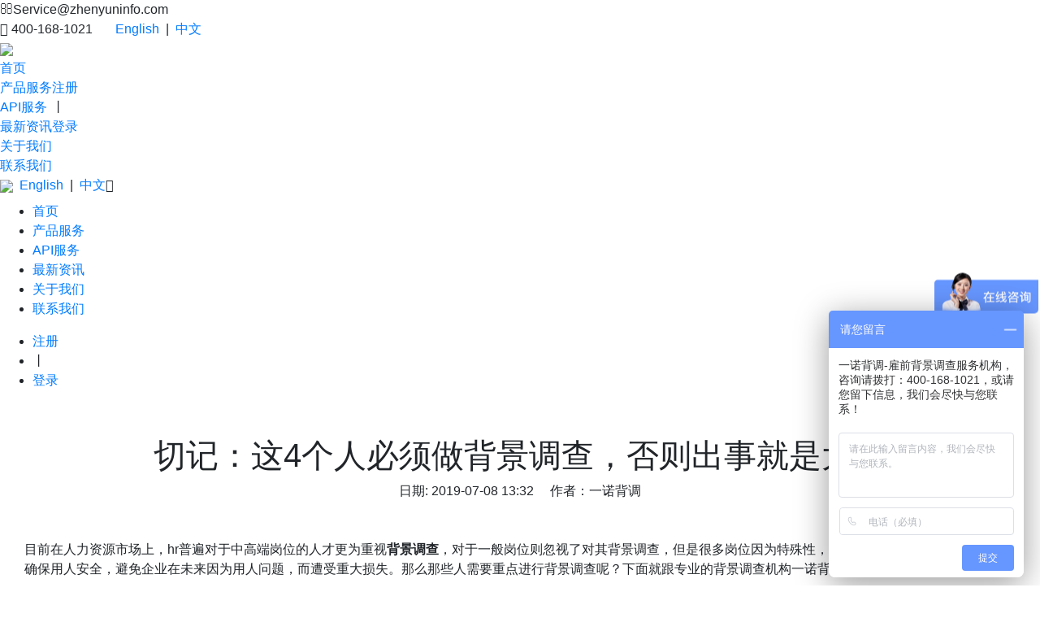

--- FILE ---
content_type: text/html;charset=UTF-8
request_url: https://www.yinuobeidiao.com/articles/59
body_size: 7894
content:
<!DOCTYPE HTML>
<html lang="en" class="col-12 p-0">
<head>
    <title>切记：这4个人必须做背景调查，否则出事就是大事 - 一诺背调 - 国内领先的背景调查服务平台</title>
    <meta charset="UTF-8">
    <meta http-equiv="Pragma" content="no-cache">
    <meta http-equiv="Cache-Control" content="no-cache">
    <meta http-equiv="Expires" content="0">
    <meta name="baidu-site-verification" content="wdnYlAdjqt"/>
    <meta name="360-site-verification" content="09555981117e14feaba55f2ae9dceba7" />
    <meta name="sogou_site_verification" content="5WKm5p2Kc2"/>

    <!--<meta http-equiv="Content-Security-Policy" content="upgrade-insecure-requests">-->

    <meta name="viewport" content="width=device-width, initial-scale=1.0, maximum-scale=1.0, user-scalable=no">
    <meta http-equiv="X-UA-Compatible" content="IE=Edge，chrome=1">
    <meta name="keywords" content="背景调查">
    <meta name="description"   content="很多岗位因为特殊性，需要对雇佣的人才进行背调，确保用人安全，那么那些人需要重点进行背景调查呢？"/>

    <link rel="shortcut icon" href="https://www.yinuobeidiao.com/assets/favicon.ico" type="image/x-icon" />

    <link type="image/x-icon" href="/image/favicon.ico" rel="shortcut icon">
    <script type="text/javascript" src="/js/jquery-3.4.1.min.js"></script>
    <script type="text/javascript" src="/js/jquery.cookie.js"></script>
    <script type="text/javascript" src="/js/bootstrap.min.js"></script>
    <script type="text/javascript" src="/js/share.js"></script>
    <link rel="stylesheet" href="/css/bootstrap.min.css" type="text/css"/>
    <link rel="stylesheet" href="/css/font-awesome.min.css" type="text/css"/>
    <link rel="stylesheet" href="/css/style.css?v=1769282997205" type="text/css"/>
    <link rel="stylesheet" href="/css/navbar.css?v=1769282997205" type="text/css"/>
    <script type="text/javascript" src="/js/navbar.js?v=1769282997205"></script>
    <link rel="stylesheet" href="/css/footer.css?v=1769282997205" type="text/css"/>

    <link rel="stylesheet" href="/css/products.css?v=1769282997205" type="text/css"/>

    <link rel="stylesheet" href="/css/index.css?v=1769282997205"/>
    <link rel="stylesheet" href="/css/home.css?v=1769282997205"/>
    <link rel="stylesheet" href="/css/news.css?v=1769282997205" type="text/css"/>
    <link rel="stylesheet" href="/css/newsdetail.css?v=1769282997205" type="text/css"/>
    <link rel="stylesheet" href="/css/apiservice.css?v=1769282997205" type="text/css"/>
    <link rel="stylesheet" href="/css/aboutus.css?v=1769282997205" type="text/css"/>
    <link rel="stylesheet" href="https://www.yinuobeidiao.com/assets/aos/aos@2.3.1.css" type="text/css" />

    <script src="https://www.yinuobeidiao.com/assets/aos/aos@2.3.1.js"></script>
    <script src="https://www.yinuobeidiao.com/assets/aos/countUp@1.9.3.min.js"></script>

    <!-- Global site tag (gtag.js) - Google Analytics -->
    <script async src="https://www.googletagmanager.com/gtag/js?id=UA-147056640-1"></script>
    <script>
        window.dataLayer = window.dataLayer || [];
        function gtag(){dataLayer.push(arguments);}
        gtag('js', new Date());
        gtag('config', 'UA-147056640-1');
    </script>
</head>
    <!--<div th:replace= "header :: header (${ navbars.email })">-->

    <!--</div>-->
<body>

<div>

    <div class="NavComopent p-0 font-size-h0">
        <div class="head">
            <div class="header  bottom_line">
                <div class="top">
                    <div class="margin">
                        <div class="top-l form-inline white">
                            <span class="fa fa-envelope-o"></span>
                            <span class="email white">Service@zhenyuninfo.com</span>
                        </div>
                        <div class="top-r form-inline white">
                            <span class="fa fa-volume-control-phone"></span><span class="ml-1">400-168-1021</span>
                            <span class="ml-1  white"></span>
                            <div class="div-zoom-1-dot-2"><a class="link-button lang ml-4 font-size-h1 cursor-pointer-defaultcolor white"
                               href="?lang=en_US">English</a></div>
                            <span class="lang gray pl-2 pr-2  font-size-h2">|</span>
                            <div class="div-zoom-1-dot-2"><a class="link-button lang font-size-h1 cursor-pointer-defaultcolor white"
                               href="?lang=zh_CN">中文</a></div>
                        </div>
                    </div>
                </div>
                <div class="bg-white nav">
                    <div class="margin1">
                        <div class="nav-l font-size-z1 mb-0">
                            <div class="nav-l-l logo cursor-pointer-defaultcolor div-zoom-1-dot-1">
                                <a href="/" class="cursor-pointer-defaultcolor textdecoration" title="一诺背调" ><img
                                        src="https://www.yinuobeidiao.com/assets/logoblack.png"/></a>
                            </div>
                            <div class="nav-l-l cursor-pointer-defaultcolor div-zoom-1-dot-2">
                                <a class=" cursor-pointer-defaultcolor textdecoration font-color navbarName" href="/">首页</a>
                            </div>
                            <div class="nav-l-l cursor-pointer-defaultcolor div-zoom-1-dot-2">
                                <a class=" cursor-pointer-defaultcolor textdecoration font-color navbarName" href="/products" >产品服务</a>
                            </div>
                            <div class="nav-l-l cursor-pointer-defaultcolor div-zoom-1-dot-2">
                                <a class=" cursor-pointer-defaultcolor textdecoration font-color navbarName" href="/apiservice">API服务</a>
                            </div>
                            <div class="nav-l-l cursor-pointer-defaultcolor div-zoom-1-dot-2">
                                <a class=" cursor-pointer-defaultcolor textdecoration font-color navbarName" href="/news">最新资讯</a>
                            </div>
                            <div class="nav-l-l cursor-pointer-defaultcolor div-zoom-1-dot-2">
                                <a class=" cursor-pointer-defaultcolor textdecoration font-color navbarName" href="/aboutus">关于我们</a>
                            </div>
                            <div class="nav-l-l cursor-pointer-defaultcolor div-zoom-1-dot-2">
                                <a class=" cursor-pointer-defaultcolor textdecoration font-color navbarName" href="/contactus" rel="nofollow">联系我们</a>
                            </div>
                        </div>
                    </div>
                    <div class="margin2 form-inline">
                        <div class="nav-r font-size-z1 mb-0">
                            <div class="nav-r-l cursor-pointer-defaultcolor  div-zoom-1-dot-2">
                                <a class="link-button font-color"
                                   href="https://bd.yinuobeidiao.com/register"  rel="nofollow">注册</a>
                            </div>
                            <div class="nav-r-l">丨</div>
                            <div class="nav-r-l cursor-pointer-defaultcolor  div-zoom-1-dot-2">
                                <a class="link-button font-color" href="https://bd.yinuobeidiao.com/login"  rel="nofollow">登录</a>
                            </div>
                        </div>
                    </div>
                </div>
                <div class="bg-white nav1">
                    <div class="nav-hov form-inline">
                        <div class="nav-hov-l logo cursor-pointer-defaultcolor">
                            <a href="/" class="cursor-pointer-defaultcolor textdecoration" title="一诺背调"><img src="https://www.yinuobeidiao.com/assets/logoblack.png"/></a>
                        </div>
                        <div class="form-inline">
                            <a class="link-button ml-2 font-size-h1 cursor-pointer-defaultcolor gray"
                               href="?lang=en_US">English</a>
                            <span class="gray pl-2 pr-2  font-size-h2">|</span>
                            <a class="link-button font-size-h1 cursor-pointer-defaultcolor gray"
                               href="?lang=zh_CN">中文</a>
                        </div>
                        <i class="fa  fa-bars nav-hov-r cursor-pointer-defaultcolor"
                           onclick="showhidediv('navbarFide')"></i>
                    </div>
                    <div class="nav-hov1 bg-white  hr-line-top" id="navbarFide">
                        <div class="nav-hov1-l  mt-2">
                            <ul class="navleft font-color">
                                <li class="cursor-pointer-defaultcolor">
                                    <a class="font-size-z0  font-color" href="/">首页</a>
                                </li>
                                <li class="cursor-pointer-defaultcolor">
                                    <a class="font-size-z0  font-color" href="/products"  rel="nofollow">产品服务</a>
                                </li>
                                <li class="cursor-pointer-defaultcolor">
                                    <a class="font-size-z0  font-color" href="/apiservice">API服务</a>
                                </li>
                                <li class="cursor-pointer-defaultcolor">
                                    <a class="font-size-z0  font-color" href="/news">最新资讯</a>
                                </li>
                                <li class="cursor-pointer-defaultcolor">
                                    <a class="font-size-z0 font-color" href="/aboutus"  rel="nofollow">关于我们</a>
                                </li>
                                <li class="cursor-pointer-defaultcolor">
                                    <a class="font-size-z0 font-color" href="contactus"  rel="nofollow">联系我们</a>
                                </li>
                            </ul>
                        </div>
                        <div class="nav-hov1-r">
                            <ul>
                                <li class="nav-r-l cursor-pointer-defaultcolor navlogin">
                                    <a class="link-button " href="https://bd.yinuobeidiao.com/register"  rel="nofollow">注册</a>
                                </li>
                                <li class="nav-r-l navlogin">丨</li>
                                <li class="nav-r-l cursor-pointer-defaultcolor navlogin">
                                    <a class="link-button" href="https://bd.yinuobeidiao.com/login"  rel="nofollow">登录</a>
                                </li>
                            </ul>
                        </div>
                    </div>
                </div>
            </div>
        </div>
    </div>
</div>
<div class="content-index  col-12 p-0">
    <div class="col-12 p-0">
    <div class="col-12 bg-gray pt-3 ">
        <div class="neirongcontant bg-white p-0  pt-4 font-size-h0">
            <div class="neirong ">
                <h1 class="font-size-z1 text-center ">切记：这4个人必须做背景调查，否则出事就是大事</h1>
                <div class="font-size-h1 text-center timer hr-line-bottom">
                    <span>日期: 2019-07-08 13:32</span>
                    <span class="ml-3">作者：一诺背调</span>
                </div>
                <div class="font-size-h1 article article-img" id="detailscontent">
                    <div class="col-12 mt-2"><p><br/></p><p>目前在人力资源市场上，hr普遍对于中高端岗位的人才更为重视<strong>背景调查</strong>，对于一般岗位则忽视了对其背景调查，但是很多岗位因为特殊性，更需要对雇佣的人才进行背调，确保用人安全，避免企业在未来因为用人问题，而遭受重大损失。那么那些人需要重点进行背景调查呢？下面就跟专业的背景调查机构一诺背调来看看。</p><p><br/></p><p style="text-align: center;"><img src="https://www.yinuobeidiao.com/uploadfile/微信图片_20190626135728_1562564706827.jpg" alt="一诺背调背景调查"/></p><p style="text-align: center;"><br/></p><p>【1】与客户打交道的人——比如客服、业务人员、市场人员等等。</p><p>可以说客户是每个单位生存之本，如果在业务队伍里面了现类似出卖公司机密，职业守信败坏的人，对公司造成的损失是巨大的，另外就是这些人才真正代表公司的形象和水平，这些人直接决定着客户对公司的感受，所以，涉及到这些岗位上的人员，不管是级别高与低都要进行背景调查。</p><p><br/></p><p>【2】与钱和物打交道的人——比如财务人员、审计人员、物流和仓储人员等等。</p><p>这些人掌管着公司的财和物，如果这些人在里面做一些手脚，或者是是竞争对手派过来的商业间谍，对公司的打击是致命的，特别是一在信息已经成为生产力的时代，这些人的作用越来越大，如果用人不当给公司造成的损失也更大。</p><p><br/></p><p>【3】管理人和培养人的人——比如基层管理人员、人力资源部的人员等等。</p><p>这些人看似职位并不高，往往被领导所忽视，但这些人的影响力大，比如基层的管理人员，他们直接与员工打交道，直接与客户产生交集，人力资源部的人员却承担着培养人，处理员工关系矛盾的重任，如果这些人出了问题，那可就是公司的源头出了问题，只要是问题都是大问题，所以，对这些人也要进行详实的背景调查。</p><p><br/></p><p>【4】安保人员和后勤人员——比如门卫、保洁等等。</p><p>这些不起眼的岗位却会给公司带来很大的影响，比如保安这个岗位，如果职业品德有问题，之前有前科，会把公司的财物放同去，为里外勾结提供方便，人选择不好，会出大事，还有像保洁，经常在领导的办公室里，会接触到很多机密消息，这些都有可能是信息丢失源头，很多的商业间谍都是扮演这些角色的哦。</p><p><br/></p><p>所以在职场中，不管是职位高低，只看岗位重要性与否，都应该给位于重要岗位的员工进行雇前背景调查，虽然需要花费一部分钱，但是也降低了未来企业可能会遇到的风险，避免造成更大的损失，可以说对员工进行背调是一项比较划算的操作，当然对员工进行背景调查，最好选择专业的<a href="https://www.yinuobeidiao.com/keywords/40" target="_blank">第三方背景调查机构</a>，这样可以获得更加精准以及有效的真实信息。</p><p><br/></p></div>
                </div>
                <div class="font-size-h1 sdata text-center">
                    <span class="gray">关键字:</span>
                    <span>
                    <a href="/keywords/20" class="cursor-pointer m-1">为什么要背调</a>
                </span>
                </div>
                <div class="font-size-h2 sdata hr-line-top  pl-2">
                    <span class="font-color">上一篇：</span>
                    <a class="cursor-pointer"
                       href="/articles/57">如何预防和处理商业间谍？员工背景调查了解一下</a>
                </div>
                
                <div class="font-size-h2 xdata mb-2  pl-2">
                    <span class="font-color">下一篇：</span>
                    <a class="cursor-pointer"
                       href="/articles/62">新公司入职背调，拿到offer的最后一关</a>
                </div>
                
            </div>
            <!-- 右侧热门栏目-->
            <div class="detailxinwen">
                <div>
    <div class="xinwen-rd bg-white">
        <ul class="position-t hr-line-bottom">
            <span class="position-t-l font-size-h1">热门新闻</span>
            <!--<li class="position-t-r font-size-h2 cursor-pointer-defaultcolor" (click)="navbarhotClick('热门新闻')">-->
                <!--<a class="font-color" href="/hots">MORE</a>-->
            <!--</li>-->
        </ul>
        <ul class="position-b">
            <div class="position-b-t">
                <li class="bg-blue font-size-h2 shuzi">1</li>
                <li class="font-size-h1 shuju">
                    <a href="/articles/613" target="_blank" class="font-color cursor-pointer-defaultcolor">@HR，2026年将至，筑牢背调防线刻不容缓！</a>
                </li>
            </div>
            <div class="position-b-t">
                <li class="bg-blue font-size-h2 shuzi">2</li>
                <li class="font-size-h1 shuju">
                    <a href="/articles/612" target="_blank" class="font-color cursor-pointer-defaultcolor">权威发布！2025年度中国背景调查TOP10揭晓，一诺背调独占鳌头</a>
                </li>
            </div>
            <div class="position-b-t">
                <li class="bg-blue font-size-h2 shuzi">3</li>
                <li class="font-size-h1 shuju">
                    <a href="/articles/611" target="_blank" class="font-color cursor-pointer-defaultcolor">2025中国背景调查风云榜：一诺背调强势登顶，引领行业新标杆</a>
                </li>
            </div>
            <div class="position-b-t">
                <li class="bg-blue font-size-h2 shuzi">4</li>
                <li class="font-size-h1 shuju">
                    <a href="/articles/610" target="_blank" class="font-color cursor-pointer-defaultcolor">背景调查公司哪家强？</a>
                </li>
            </div>
            <div class="position-b-t">
                <li class="bg-blue font-size-h2 shuzi">5</li>
                <li class="font-size-h1 shuju">
                    <a href="/articles/609" target="_blank" class="font-color cursor-pointer-defaultcolor">第三方背调公司有哪些？</a>
                </li>
            </div>
            <div class="position-b-t">
                <li class="bg-blue font-size-h2 shuzi">6</li>
                <li class="font-size-h1 shuju">
                    <a href="/articles/608" target="_blank" class="font-color cursor-pointer-defaultcolor">有哪些靠谱的背调公司推荐？</a>
                </li>
            </div>
            <div class="position-b-t">
                <li class="bg-blue font-size-h2 shuzi">7</li>
                <li class="font-size-h1 shuju">
                    <a href="/articles/607" target="_blank" class="font-color cursor-pointer-defaultcolor">国内知名背调公司排名</a>
                </li>
            </div>
            <div class="position-b-t">
                <li class="bg-blue font-size-h2 shuzi">8</li>
                <li class="font-size-h1 shuju">
                    <a href="/articles/606" target="_blank" class="font-color cursor-pointer-defaultcolor">@HR，您可以永远相信专业背调公司</a>
                </li>
            </div>
            <div class="position-b-t">
                <li class="bg-blue font-size-h2 shuzi">9</li>
                <li class="font-size-h1 shuju">
                    <a href="/articles/605" target="_blank" class="font-color cursor-pointer-defaultcolor">专业背调公司是人才市场的“安检仪”</a>
                </li>
            </div>
            <div class="position-b-t">
                <li class="bg-blue font-size-h2 shuzi">10</li>
                <li class="font-size-h1 shuju">
                    <a href="/articles/604" target="_blank" class="font-color cursor-pointer-defaultcolor">这5类简历造假，90%的HR第一眼根本发现不了！</a>
                </li>
            </div>
        </ul>
    </div>
</div>
                <div>
    <div class="xinwen-tj bg-white">
        <ul class="position-t hr-line-bottom">
            <li class="position-t-l font-size-h1">热点推荐</li>
            <!--<li class="position-t-r font-size-h2 cursor-pointer-defaultcolor">-->
                <!--<a class="font-color" href="/recommends">MORE</a>-->
            <!--</li>-->
            </li>
        </ul>
        <ul class="position-b">
            <div class="position-b-t">
                <li class="bg-blue font-size-h2 shuzi1">1</li>
                <li class="font-size-h1 shuju cursor-pointer-defaultcolor">
                    <a href="/articles/526" target="_blank"
                       class="font-color  cursor-pointer-defaultcolor">什么是背调，如何进行有效的背调？</a>
                </li>
            </div>
            <div class="position-b-t">
                <li class="bg-blue font-size-h2 shuzi1">2</li>
                <li class="font-size-h1 shuju cursor-pointer-defaultcolor">
                    <a href="/articles/517" target="_blank"
                       class="font-color  cursor-pointer-defaultcolor">公司要背调，可以直接拒绝吗？</a>
                </li>
            </div>
            <div class="position-b-t">
                <li class="bg-blue font-size-h2 shuzi1">3</li>
                <li class="font-size-h1 shuju cursor-pointer-defaultcolor">
                    <a href="/articles/506" target="_blank"
                       class="font-color  cursor-pointer-defaultcolor">背景调查如何调查，五个步骤帮助您进行员工入职背调</a>
                </li>
            </div>
            <div class="position-b-t">
                <li class="bg-blue font-size-h2 shuzi1">4</li>
                <li class="font-size-h1 shuju cursor-pointer-defaultcolor">
                    <a href="/articles/500" target="_blank"
                       class="font-color  cursor-pointer-defaultcolor">南京法院对简历造假案件这样判</a>
                </li>
            </div>
            <div class="position-b-t">
                <li class="bg-blue font-size-h2 shuzi1">5</li>
                <li class="font-size-h1 shuju cursor-pointer-defaultcolor">
                    <a href="/articles/498" target="_blank"
                       class="font-color  cursor-pointer-defaultcolor">背调公司排名</a>
                </li>
            </div>
            <div class="position-b-t">
                <li class="bg-blue font-size-h2 shuzi1">6</li>
                <li class="font-size-h1 shuju cursor-pointer-defaultcolor">
                    <a href="/articles/497" target="_blank"
                       class="font-color  cursor-pointer-defaultcolor">IT行业怎么做背调？</a>
                </li>
            </div>
            <div class="position-b-t">
                <li class="bg-blue font-size-h2 shuzi1">7</li>
                <li class="font-size-h1 shuju cursor-pointer-defaultcolor">
                    <a href="/articles/492" target="_blank"
                       class="font-color  cursor-pointer-defaultcolor">开工大吉 | 再启程，创辉煌</a>
                </li>
            </div>
            <div class="position-b-t">
                <li class="bg-blue font-size-h2 shuzi1">8</li>
                <li class="font-size-h1 shuju cursor-pointer-defaultcolor">
                    <a href="/articles/491" target="_blank"
                       class="font-color  cursor-pointer-defaultcolor">为什么要做背景调查？求职者造假行为总结</a>
                </li>
            </div>
            <div class="position-b-t">
                <li class="bg-blue font-size-h2 shuzi1">9</li>
                <li class="font-size-h1 shuju cursor-pointer-defaultcolor">
                    <a href="/articles/489" target="_blank"
                       class="font-color  cursor-pointer-defaultcolor">雇前背景调查是识别简历真伪的重要一环</a>
                </li>
            </div>
            <div class="position-b-t">
                <li class="bg-blue font-size-h2 shuzi1">10</li>
                <li class="font-size-h1 shuju cursor-pointer-defaultcolor">
                    <a href="/articles/487" target="_blank"
                       class="font-color  cursor-pointer-defaultcolor">简历造假背景调查能查出来吗？</a>
                </li>
            </div>
        </ul>
    </div>
</div>
                <div>
    <div class="xinwen-bq bg-white">
        <ul class="position-t hr-line-bottom">
            <li class="position-t-l font-size-h1">热门标签</li>
            <li class="position-t-r font-size-h2 cursor-pointer-defaultcolor"></li>
        </ul>
        <ul class="position-b">
            <div class="position-c-t">
                <ul  class="biaoqian">
                    <li class="xwbq font-size-h1 cursor-pointer-defaultcolor">
                        <a href="/tags/16" class="font-color cursor-pointer-defaultcolor ">背调费用</a>
                    </li>
                </ul>
            </div>
            <div class="position-c-t">
                <ul  class="biaoqian">
                    <li class="xwbq font-size-h1 cursor-pointer-defaultcolor">
                        <a href="/tags/33" class="font-color cursor-pointer-defaultcolor ">什么是背调</a>
                    </li>
                </ul>
            </div>
            <div class="position-c-t">
                <ul  class="biaoqian">
                    <li class="xwbq font-size-h1 cursor-pointer-defaultcolor">
                        <a href="/tags/22" class="font-color cursor-pointer-defaultcolor ">背调怎么做</a>
                    </li>
                </ul>
            </div>
            <div class="position-c-t">
                <ul  class="biaoqian">
                    <li class="xwbq font-size-h1 cursor-pointer-defaultcolor">
                        <a href="/tags/30" class="font-color cursor-pointer-defaultcolor ">简历造假</a>
                    </li>
                </ul>
            </div>
            <div class="position-c-t">
                <ul  class="biaoqian">
                    <li class="xwbq font-size-h1 cursor-pointer-defaultcolor">
                        <a href="/tags/34" class="font-color cursor-pointer-defaultcolor ">有效背调</a>
                    </li>
                </ul>
            </div>
            <div class="position-c-t">
                <ul  class="biaoqian">
                    <li class="xwbq font-size-h1 cursor-pointer-defaultcolor">
                        <a href="/tags/31" class="font-color cursor-pointer-defaultcolor ">城市背调</a>
                    </li>
                </ul>
            </div>
            <div class="position-c-t">
                <ul  class="biaoqian">
                    <li class="xwbq font-size-h1 cursor-pointer-defaultcolor">
                        <a href="/tags/6" class="font-color cursor-pointer-defaultcolor ">员工背景调查</a>
                    </li>
                </ul>
            </div>
            <div class="position-c-t">
                <ul  class="biaoqian">
                    <li class="xwbq font-size-h1 cursor-pointer-defaultcolor">
                        <a href="/tags/32" class="font-color cursor-pointer-defaultcolor ">高管背调</a>
                    </li>
                </ul>
            </div>
            <div class="position-c-t">
                <ul  class="biaoqian">
                    <li class="xwbq font-size-h1 cursor-pointer-defaultcolor">
                        <a href="/tags/45" class="font-color cursor-pointer-defaultcolor ">求职造假</a>
                    </li>
                </ul>
            </div>
        </ul>
    </div>
</div>
            </div>
        </div>
    </div>
</div>
</div>
<div>
    <div class="footera font-size-h0  p-3">
        <div class="footer-t">
            <div class="f-logo">
                <div class="f-logo-p">
                    <img src="https://www.yinuobeidiao.com/assets/logowhite.png"/>
                </div>
                <div class="f-l yanse">
                    <span class="fa fa-map-marker white f-l-l"></span>
                    <span class="f-l-r">上海市浦东金港路333号禹洲国际</span>
                </div>
                <div class="f-l yanse">
                    <span class="fa fa-volume-control-phone white f-l-l"></span>
                    <span class="f-l-r ">400-168-1021</span>
                </div>
                <div class="f-l yanse">
                    <span class="fa fa-envelope-o  white f-l-l"></span>
                    <span class="f-l-r">Service@zhenyuninfo.com</span>
                </div>
            </div>
            <div class="f-lj1">
                <ul class="lianjie1">
                    <li class="ljie1 white">官方链接</li>
                    <li class="ljie2">
                        <a class="font-size-z0 yanse" href="/">首页</a>
                    </li>
                    <li class="ljie2">
                        <a class="font-size-z0 yanse" href="/apiservice">API服务</a>
                    </li>
                    <li class="ljie2">
                        <a class="font-size-z0 yanse" href="/news">最新资讯</a>
                    </li>
                </ul>
                <ul class="lianjie2">
                    <li class="ljie2 ljiete">
                        <a class="font-size-z0 yanse" href="/products" >产品服务</a>
                    </li>
                    <li class="ljie2">
                        <a class="font-size-z0 yanse" href="/aboutus">关于我们</a>
                    </li>
                    <li class="ljie2">
                        <a class="font-size-z0 yanse" href="/contactus" rel="nofollow">联系我们</a>
                    </li>
                </ul>
            </div>
            <div class="f-lj2">
                <div class="ljie1 white">友情链接</div>
                <div class="ljie2 font-size-z0">
                    <a class="yanse" href="http://www.gsxt.gov.cn/index.html" target="_blank"  rel="nofollow">国家企业信用信息公示系统</a>
                </div>
                <div class="ljie2 font-size-z0">
                    <a class="yanse" href="http://www.pbccrc.org.cn" target="_blank"  rel="nofollow">中国人民银行征信系统</a>
                </div>
                <div class="ljie2 font-size-z0">
                    <a class="yanse" href="https://www.chsi.com.cn" target="_blank"  rel="nofollow">学信网</a>
                </div>
            </div>
            <div class="f-wx">
                <li class="white">官方公众号</li>
                <img src="https://www.yinuobeidiao.com/assets/weixin.jpg" alt=""/>
            </div>
        </div>
        <div class="footerb font-size-h0">
            <div class="footer-t1">
                <div class="f-logo">
                    <li class="f-logo-p">
                        <img src="https://www.yinuobeidiao.com/assets/logowhite.png"/>
                    </li>
                    <div class="f-l yanse">
                        <span class="fa fa-map-marker white f-l-l"></span>
                        <span class="f-l-r">上海市浦东金港路333号禹洲国际</span>
                    </div>
                    <ul class="f-l yanse">
                        <li class="fa fa-volume-control-phone white f-l-l"></li>
                        <li class="f-l-r ">navbars.phone</li>
                    </ul>
                    <ul class="f-l yanse">
                        <li class="fa fa-envelope-o  white f-l-l"></li>
                        <li class="f-l-r">navbars.email</li>
                    </ul>
                </div>
                <div class="f-lj1">
                    <ul class="lianjie1">
                        <li class="ljie1 white">官方链接</li>
                        <li class="ljie2">
                            <a class="font-size-z0 yanse" href="/" >首页</a>
                        </li>
                        <li class="ljie2">
                            <a class="font-size-z0 yanse" href="/apiservice">API服务</a>
                        </li>
                        <li class="ljie2">
                            <a class="font-size-z0 yanse" href="/news">最新资讯</a>
                        </li>
                    </ul>
                    <ul class="lianjie3">
                        <li class="ljie2 ljiete">
                            <a class="font-size-z0" href="/products"  rel="nofollow">产品服务</a>
                        </li>
                        <li class="ljie2">
                            <a class="font-size-z0" href="/aboutus" rel="nofollow">关于我们</a>
                        </li>
                        <li class="ljie2">
                            <a class="font-size-z0" href="/contactus" rel="nofollow">联系我们</a>
                        </li>
                    </ul>
                </div>
                <div class="f-lj2">
                    <div class="f-lj2-f">
                        
                    </div>
                </div>
                <div class="f-wx">
                    <li class="white">官方公众号</li>
                    <img src="https://www.yinuobeidiao.com/assets/weixin.jpg" alt=""/>
                </div>
            </div>
        </div>
        <div class="col-sm-12 col-md-12 f-bottom yanse font-size-h0 form-inline justify-content-center font-size-h2 pt-3 pb-3">
            <a href="http://www.beian.miit.gov.cn" style="text-decoration:none" class="yanse" target="_blank"  rel="nofollow">@Copyright  2018  上海振韵信息科技有限公司  沪ICP备18027857号</a>
            
            <div class="form-inline pl-3">
                <img src="https://www.yinuobeidiao.com/assets/gonganbeian_guohui.png" style="width: 1.2rem">
                <a href="https://beian.mps.gov.cn/" style="text-decoration:none" class="yanse pl-1" target="_blank"  rel="nofollow">沪公网安备31011502403423号</a>
            </div>
        </div>
    </div>
</div>
<!--<script>-->
<!--    var _hmt = _hmt || [];-->
<!--    (function() {-->
<!--        var hm = document.createElement("script");-->
<!--        hm.src = "https://hm.baidu.com/hm.js?65ed68e96911e672144b903fc46e1382";-->
<!--        var s = document.getElementsByTagName("script")[0];-->
<!--        s.parentNode.insertBefore(hm, s);-->
<!--    })();-->
<!--</script>-->
<script>
    var _hmt = _hmt || [];
    (function() {
        var hm = document.createElement("script");
        hm.src = "https://hm.baidu.com/hm.js?958062837f4a76420afd94a384a7ef97";
        var s = document.getElementsByTagName("script")[0];
        s.parentNode.insertBefore(hm, s);
    })();
</script>

<script type="text/javascript">var cnzz_protocol = (("https:" == document.location.protocol) ? "https://" : "http://");document.write(unescape("%3Cspan class='cnzz_stat_icon' id='cnzz_stat_icon_1277738086'%3E%3C/span%3E%3Cscript src='" + cnzz_protocol + "s96.cnzz.com/z_stat.php%3Fid%3D1277738086%26show%3Dpic1' type='text/javascript'%3E%3C/script%3E"));</script>
<script>
    (function(b,a,e,h,f,c,g,s){b[h]=b[h]||function(){(b[h].c=b[h].c||[]).push(arguments)};
        b[h].s=!!c;g=a.getElementsByTagName(e)[0];s=a.createElement(e);
        s.src="//s.union.360.cn/"+f+".js";s.defer=!0;s.async=!0;g.parentNode.insertBefore(s,g)
    })(window,document,"script","_qha",479043,false);
</script>
<script>
    // 初始化时检测浏览器支持
    AOS.init({
        disable: window.innerWidth < 768, // 在小屏幕上禁用
        startEvent: 'DOMContentLoaded', // 兼容 IE
        offset: 100,
        duration: 800,
        once: true,
        delay: 100,
        disable: false
    });
</script>

</body>
</html>


--- FILE ---
content_type: application/javascript
request_url: https://www.yinuobeidiao.com/js/share.js
body_size: 6081
content:
'use strict';

function tabInitselect(e){
    //获取相关属性
    var tabname = e.getAttribute("data-name");
    var tabcontent = e.getAttribute("data-content");
    var tabtarget = e.getAttribute("data-target");
    //获取所有显示内容，设为隐藏
    var ctabs = document.getElementsByClassName(tabcontent);
    for(var i in tabs){
        try{
            ctabs[i].classList.add("tabhidden");
        }catch(ex){

        }
    }
    //获取选中Tab对应的元素，并且设置为显示
    var targetEl = document.getElementById(tabtarget);
    try{
        targetEl.classList.remove("tabhidden");
    }catch(ex){

    }
}
function tabTitleSelect(e){
    //data-content = tab显示内容的ClassaName
    //data-name = tab 标题显示内容ClassName
    //data-target = tab内容对应的ID

    //获取相关属性
    var tabname = e.getAttribute("data-name");
    var tabcontent = e.getAttribute("data-content");
    var tabtarget = e.getAttribute("data-target");

    //获取需要放弃激活的元素
    var tabs = document.getElementsByClassName(tabname);
    for(var i in tabs){
        try{
            tabs[i].classList.remove("tabactive");
        }catch(ex){

        }
    }
    //激活当前元素
    e.classList.add("tabactive");

    //获取所有显示内容，设为隐藏
    var ctabs = document.getElementsByClassName(tabcontent);
    for(var i in tabs){
        try{
            ctabs[i].classList.add("tabhidden");
        }catch(ex){

        }
    }
    //获取选中Tab对应的元素，并且设置为显示
    var targetEl = document.getElementById(tabtarget);
    try{
        targetEl.classList.remove("tabhidden");
    }catch(ex){

    }
}
function getyzm(e){
    var ele = e;
    try{
        e.src = "";
        var DATA_URL = "/GetImageYZM";
        invokeAjax(DATA_URL, undefined,"GET","json",(result) => {
            if(result.status == 200){
                e.src = result.image;
            }
        });
    }catch(ex){
    }
}
//ajax调用
function invokeAjax(url, data, type, dataType,callback) {
    var ajaxop = {
        //发送请求的地址。
        // url: url + "?pam=" + new Date().toTimeString(),
        url: url,
        //发送到服务器的数据。
        data: data || {},
        //提交数据的类型 POST GET
        type: type || "POST",
        //返回数据的格式
        dataType: dataType || "json",//"xml", "html", "script", "json", "jsonp", "text".
        //超时设置
        timeout: 30000,//30秒
        //是否开启异步 .默认值: true。默认设置下，所有请求均为异步请求。
        async: true,
        //缓存.默认值: true，dataType 为 script 和 jsonp 时默认为 false。设置为 false 将不缓存此页面。
        cache: false,
        //成功返回之后调用的函数
        // contentType: 'application/json',
        success: function (result) {
            callback(result);
        },
        beforeSend: function (request) {
        },
        //调用出错执行的函数
        error: function (XMLHttpRequest, textStatus, errorThrown) {
                callback({status:"803", message:textStatus + " " + errorThrown});

        }
    };
    if ($.trim(dataType).toLowerCase() === "json") ajaxop.contentType = "application/json";
    else if ($.trim(dataType).toLowerCase() === "html") ajaxop.contentType = "text/html; charset=utf-8";
    else ajaxop.contentType = "application/x-www-form-urlencoded; charset=utf-8";

    $.ajax(ajaxop);
}
/**
 * 检查是否为Undefined "" null
 * @param val
 * @returns {boolean}
 */
function isUndefined(val) {
    if (typeof (val) === "undefined")
        return true;
    if (val === null)
        return true;
    if (typeof val === "object") {
        if (val.length === 0)
            return true;
    }
    if ($.type(val) === "string") {
        if ($.trim(val).length === 0)
            return true;
    }
    if ($.isArray(val)) {
        if (val.length === 0)
            return true;
    }
    if ($.trim(val) === "undefined") {
        return true;
    }
    // if ($.trim(val) === "")
    //     return true;
    return false;
}

/**
 * 数字滚动显示
 * @param itemID 元素的ID
 * @param numberVal 需要显示的最终数字
 * @param duration  需要滚动的时间
 * @param separator 数字的分隔符号
 * @param prefix 前缀
 * @param suffix 后缀
 */
function startCountUp(itemID, numberVal,duration, separator, prefix, suffix){
    if(duration == undefined){
        duration = 2.5;
    }
    if(separator == undefined){
        separator = '';
    }
    if(prefix == undefined){
        prefix = '';
    }
    if(suffix == undefined){
        suffix = '';
    }
    const options1 = {
        duration: duration,
        useGrouping: true,
        separator: separator,
        prefix: prefix,
        suffix: suffix
    };
    let demo1 = new CountUp(itemID, 0, numberVal, 0,  options1.duration, options1);
    if (!demo1.error) {
        demo1.start();
    }
}

// 防抖函数，优化性能
function debounce(func, wait) {
    let timeout;
    return function() {
        clearTimeout(timeout);
        timeout = setTimeout(func, wait);
    };
}

// 检查元素是否在视口中
function isElementInViewport(el) {
    const rect = el.getBoundingClientRect();
    return (
        rect.top <= (window.innerHeight || document.documentElement.clientHeight) &&
        rect.bottom >= 0
    );
}

// 元素显示时执行的方法
function executeWhenVisible(element, callback) {
    let hasExecuted = false;

    function checkAndExecute() {
        if (isElementInViewport(element) && !hasExecuted) {
            callback(element);
            hasExecuted = true;
        }
    }

    // 初始检查
    checkAndExecute();

    // 监听滚动事件
    window.addEventListener('scroll', debounce(checkAndExecute, 100));
}
